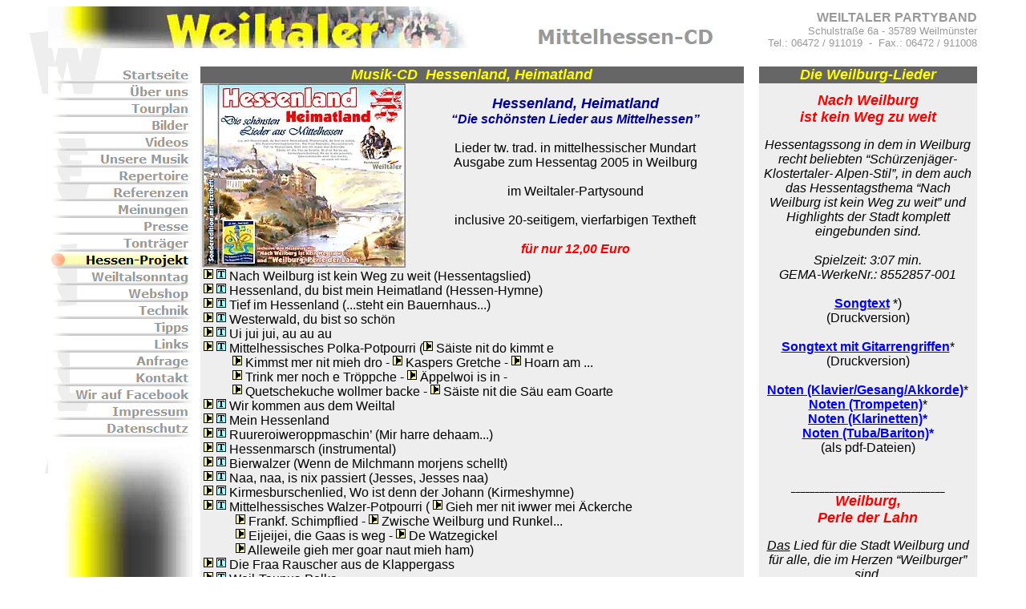

--- FILE ---
content_type: text/html; charset=ISO-8859-1
request_url: https://weiltaler.de/Mittelhessen/mittelhessen.html
body_size: 45224
content:
<style type="text/css">
a:hover { color: #000000; background: #FFCC00; text-decoration: none; font-weight: none;} 
</style>


<!DOCTYPE HTML PUBLIC "-//W3C//DTD HTML 4.01 Transitional//EN"><HTML><HEAD><TITLE>Hessenland - Heimatland - CD - Die schönsten Lieder aus Mittelhessen - mit Textheft</TITLE><META HTTP-EQUIV="Content-Type" CONTENT="text/html; charset=ISO-8859-1"><META NAME="Generator" CONTENT="NetObjects Fusion 5.0.1 für Windows"><META NAME="Author" CONTENT="Juergen Caspari">
<meta http-equiv="cache-control" content="no-cache, must revalidate">
<meta http-equiv="pragma" content="no-cache">
<META NAME="DESCRIPTION" CONTENT="Hessenland, Heimatland - Die 19 schönsten Lieder aus Mittelhessen - Musik-CD mit Textheft - Lieder zum Hessentag 2005">
<META NAME="Keywords" CONTENT="Hessentag, Weilburg, Hessentagslied, Mundart, Phillipi, Martin, Hessenland, Hessentagsmotto, Weg, Heimat, wunnerbar, Mittelhessen">
<META NAME="Author" CONTENT="Weiltaler">
<META NAME="Copyright" CONTENT="Tanzkapelle Weiltaler">
<META NAME="page-topic" content="Musik,Unterhaltung,Entertainment,Multimedia">
<META NAME="page-type" content="Musik,Entertainment,Multimedia">
<META NAME="robots" content="ALL">

 <!-- Start Cookie Plugin -->
<script type="text/javascript">
  window.cookieconsent_options = {
  message: 'Diese Website nutzt Cookies, um bestmögliche Funktionalität bieten zu können.',
  dismiss: 'Ok, verstanden',
  learnMore: 'Mehr Infos',
  link: 'https://www.weiltaler.de/Datenschutzerklaerung/datenschutzerklaerung.html',
  theme: 'dark-top'
 };
</script>
<script type="text/javascript" src="//s3.amazonaws.com/valao-cloud/cookie-hinweis/script-v2.js"></script>
<!-- Ende Cookie Plugin -->

<link rel="apple-touch-icon" sizes="57x57" href="/apple-icon-57x57.png">
<link rel="apple-touch-icon" sizes="60x60" href="/apple-icon-60x60.png">
<link rel="apple-touch-icon" sizes="72x72" href="/apple-icon-72x72.png">
<link rel="apple-touch-icon" sizes="76x76" href="/apple-icon-76x76.png">
<link rel="apple-touch-icon" sizes="114x114" href="/apple-icon-114x114.png">
<link rel="apple-touch-icon" sizes="120x120" href="/apple-icon-120x120.png">
<link rel="apple-touch-icon" sizes="144x144" href="/apple-icon-144x144.png">
<link rel="apple-touch-icon" sizes="152x152" href="/apple-icon-152x152.png">
<link rel="apple-touch-icon" sizes="180x180" href="/apple-icon-180x180.png">
<link rel="icon" type="image/png" sizes="192x192"  href="/android-icon-192x192.png">
<link rel="icon" type="image/png" sizes="32x32" href="/favicon-32x32.png">
<link rel="icon" type="image/png" sizes="96x96" href="/favicon-96x96.png">
<link rel="icon" type="image/png" sizes="16x16" href="/favicon-16x16.png">
<link rel="manifest" href="/manifest.json">
<meta name="msapplication-TileColor" content="#ffffff">
<meta name="msapplication-TileImage" content="/ms-icon-144x144.png">
<meta name="theme-color" content="#ffffff">

 

<SCRIPT TYPE="text/javascript">
<!--
function F_loadRollover(){} function F_roll(){}
//-->
</SCRIPT><SCRIPT TYPE="text/javascript" SRC="../rollover.js">
</SCRIPT></HEAD><BODY BGCOLOR="#FFFFFF" BACKGROUND="../background_hp.jpg" TEXT="#000000" LINK="#CCCCCC" VLINK="#CC0000" ALINK="#CCCCCC" CLASS="nof-centerBody"><DIV ALIGN="CENTER"><TABLE BORDER="0" CELLSPACING="0" CELLPADDING="0"><TR><TD><TABLE CELLPADDING="0" CELLSPACING="0" BORDER="0" WIDTH="1159"><TR VALIGN="TOP" ALIGN="LEFT"><TD><TABLE BORDER="0" CELLSPACING="0" CELLPADDING="0" WIDTH="850"><TR VALIGN="TOP" ALIGN="LEFT"><TD HEIGHT="52" WIDTH="850"><IMG ID="Banner1" HEIGHT="52" WIDTH="850"
 SRC="../Mittelhessen-CD_NBanner.jpg" BORDER="0" ALT="Mittelhessen-CD" TITLE="Mittelhessen-CD"></TD></TR></TABLE></TD><TD><TABLE BORDER="0" CELLSPACING="0" CELLPADDING="0" WIDTH="309"><TR VALIGN="TOP" ALIGN="LEFT"><TD WIDTH="309" HEIGHT="5"></TD></TR><TR VALIGN="TOP" ALIGN="LEFT"><TD WIDTH="309" ID="Text399"><P ALIGN="RIGHT"><FONT COLOR="#666666" FACE="Arial, Helvetica, Geneva, Sans-serif, sans-serif"><B>&nbsp;</B></FONT><FONT COLOR="#999999"
 FACE="Arial, Helvetica, Geneva, Sans-serif, sans-serif"><B>WEILTALER PARTYBAND<br></B></FONT><FONT COLOR="#999999" SIZE="-1" FACE="Arial, Helvetica, Geneva, Sans-serif, sans-serif">Schulstraße 6a - 35789 Weilmünster<br>Tel.: 06472 / 911019&nbsp; -&nbsp; Fax.: 06472 / 911008</FONT></P></TD></TR></TABLE></TD></TR></TABLE><TABLE CELLPADDING="0" CELLSPACING="0" BORDER="0" WIDTH="1159"><TR VALIGN="TOP" ALIGN="LEFT"><TD><TABLE BORDER="0" CELLSPACING="0" CELLPADDING="0" WIDTH="180"><TR VALIGN="TOP"
 ALIGN="LEFT"><TD HEIGHT="17"></TD><TD WIDTH="175"></TD></TR><TR VALIGN="TOP" ALIGN="LEFT"><TD HEIGHT="5" WIDTH="5"><A HREF="../index.html" OnFocus="blur()"><IMG ID="Bild380" HEIGHT="5" WIDTH="5" SRC="../tierpsychologie.gif" BORDER="0"></A></TD><TD></TD></TR><TR VALIGN="TOP" ALIGN="LEFT"><TD HEIGHT="462" COLSPAN="2" WIDTH="180"><TABLE ID="Navigationsleiste2" BORDER="0" CELLSPACING="0" CELLPADDING="0" WIDTH="180"><TR VALIGN="TOP" ALIGN="LEFT"><TD WIDTH="180" HEIGHT="21"><A
 HREF="../Partyband/partyband.php" class="nof-navButtonAnchor" onmouseover="F_loadRollover('Navigationsschaltflaeche1','',0);F_roll('Navigationsschaltflaeche1',1)" onmouseout="F_roll('Navigationsschaltflaeche1',0)"><IMG ID="Navigationsschaltflaeche1" NAME="Navigationsschaltflaeche1" HEIGHT="21" WIDTH="180" SRC="../Startseite_Np1.gif" onmouseover="F_loadRollover(this,'Startseite_NRp1.gif',0)" BORDER="0" ALT="Startseite" TITLE="Startseite"></A></TD></TR><TR VALIGN="TOP" ALIGN="LEFT"><TD
 WIDTH="180" HEIGHT="21"><A HREF="../Band/band.html" class="nof-navButtonAnchor" onmouseover="F_loadRollover('Navigationsschaltflaeche2','',0);F_roll('Navigationsschaltflaeche2',1)" onmouseout="F_roll('Navigationsschaltflaeche2',0)"><IMG ID="Navigationsschaltflaeche2" NAME="Navigationsschaltflaeche2" HEIGHT="21" WIDTH="180" SRC="../-ber-uns_Np1.gif" onmouseover="F_loadRollover(this,'-ber-uns_NRp1.gif',0)" BORDER="0" ALT="Über uns" TITLE="Über uns"></A></TD></TR><TR VALIGN="TOP" ALIGN="LEFT">
<TD WIDTH="180" HEIGHT="21"><A HREF="../Tourdaten/tourdaten.php" class="nof-navButtonAnchor" onmouseover="F_loadRollover('Navigationsschaltflaeche3','',0);F_roll('Navigationsschaltflaeche3',1)" onmouseout="F_roll('Navigationsschaltflaeche3',0)"><IMG ID="Navigationsschaltflaeche3" NAME="Navigationsschaltflaeche3" HEIGHT="21" WIDTH="180" SRC="../Tourplan_Np1.gif" onmouseover="F_loadRollover(this,'Tourplan_NRp1.gif',0)" BORDER="0" ALT="Tourplan" TITLE="Tourplan"></A></TD></TR><TR VALIGN="TOP"
 ALIGN="LEFT"><TD WIDTH="180" HEIGHT="21"><A HREF="../Bilder/bilder.html" class="nof-navButtonAnchor" onmouseover="F_loadRollover('Navigationsschaltflaeche4','',0);F_roll('Navigationsschaltflaeche4',1)" onmouseout="F_roll('Navigationsschaltflaeche4',0)"><IMG ID="Navigationsschaltflaeche4" NAME="Navigationsschaltflaeche4" HEIGHT="21" WIDTH="180" SRC="../Bilder_Np1.gif" onmouseover="F_loadRollover(this,'Bilder_NRp1.gif',0)" BORDER="0" ALT="Bilder" TITLE="Bilder"></A></TD></TR><TR VALIGN="TOP"
 ALIGN="LEFT"><TD WIDTH="180" HEIGHT="21"><A HREF="../Videos/videos.html" class="nof-navButtonAnchor" onmouseover="F_loadRollover('Navigationsschaltflaeche5','',0);F_roll('Navigationsschaltflaeche5',1)" onmouseout="F_roll('Navigationsschaltflaeche5',0)"><IMG ID="Navigationsschaltflaeche5" NAME="Navigationsschaltflaeche5" HEIGHT="21" WIDTH="180" SRC="../Videos_Np1.gif" onmouseover="F_loadRollover(this,'Videos_NRp1.gif',0)" BORDER="0" ALT="Videos" TITLE="Videos"></A></TD></TR><TR VALIGN="TOP"
 ALIGN="LEFT"><TD WIDTH="180" HEIGHT="21"><A HREF="../Musik/musik.html" class="nof-navButtonAnchor" onmouseover="F_loadRollover('Navigationsschaltflaeche6','',0);F_roll('Navigationsschaltflaeche6',1)" onmouseout="F_roll('Navigationsschaltflaeche6',0)"><IMG ID="Navigationsschaltflaeche6" NAME="Navigationsschaltflaeche6" HEIGHT="21" WIDTH="180" SRC="../Unsere-Musik_Np1.gif" onmouseover="F_loadRollover(this,'Unsere-Musik_NRp1.gif',0)" BORDER="0" ALT="Unsere Musik" TITLE="Unsere Musik"></A></TD>
</TR><TR VALIGN="TOP" ALIGN="LEFT"><TD WIDTH="180" HEIGHT="21"><A HREF="../Repertoire/repertoire.html" class="nof-navButtonAnchor" onmouseover="F_loadRollover('Navigationsschaltflaeche7','',0);F_roll('Navigationsschaltflaeche7',1)" onmouseout="F_roll('Navigationsschaltflaeche7',0)"><IMG ID="Navigationsschaltflaeche7" NAME="Navigationsschaltflaeche7" HEIGHT="21" WIDTH="180" SRC="../Repertoire_Np1.gif" onmouseover="F_loadRollover(this,'Repertoire_NRp1.gif',0)" BORDER="0" ALT="Repertoire"
 TITLE="Repertoire"></A></TD></TR><TR VALIGN="TOP" ALIGN="LEFT"><TD WIDTH="180" HEIGHT="21"><A HREF="../Referenzen/referenzen.html" class="nof-navButtonAnchor" onmouseover="F_loadRollover('Navigationsschaltflaeche8','',0);F_roll('Navigationsschaltflaeche8',1)" onmouseout="F_roll('Navigationsschaltflaeche8',0)"><IMG ID="Navigationsschaltflaeche8" NAME="Navigationsschaltflaeche8" HEIGHT="21" WIDTH="180" SRC="../Referenzen_Np1.gif" onmouseover="F_loadRollover(this,'Referenzen_NRp1.gif',0)"
 BORDER="0" ALT="Referenzen" TITLE="Referenzen"></A></TD></TR><TR VALIGN="TOP" ALIGN="LEFT"><TD WIDTH="180" HEIGHT="21"><A HREF="../Meinungen/meinungen.html" class="nof-navButtonAnchor" onmouseover="F_loadRollover('Navigationsschaltflaeche9','',0);F_roll('Navigationsschaltflaeche9',1)" onmouseout="F_roll('Navigationsschaltflaeche9',0)"><IMG ID="Navigationsschaltflaeche9" NAME="Navigationsschaltflaeche9" HEIGHT="21" WIDTH="180" SRC="../Meinungen_Np1.gif"
 onmouseover="F_loadRollover(this,'Meinungen_NRp1.gif',0)" BORDER="0" ALT="Meinungen" TITLE="Meinungen"></A></TD></TR><TR VALIGN="TOP" ALIGN="LEFT"><TD WIDTH="180" HEIGHT="21"><A HREF="../Presse/presse.html" class="nof-navButtonAnchor" onmouseover="F_loadRollover('Navigationsschaltflaeche10','',0);F_roll('Navigationsschaltflaeche10',1)" onmouseout="F_roll('Navigationsschaltflaeche10',0)"><IMG ID="Navigationsschaltflaeche10" NAME="Navigationsschaltflaeche10" HEIGHT="21" WIDTH="180"
 SRC="../Presse_Np1.gif" onmouseover="F_loadRollover(this,'Presse_NRp1.gif',0)" BORDER="0" ALT="Presse" TITLE="Presse"></A></TD></TR><TR VALIGN="TOP" ALIGN="LEFT"><TD WIDTH="180" HEIGHT="21"><A HREF="../Aufnahmen/aufnahmen.html" class="nof-navButtonAnchor" onmouseover="F_loadRollover('Navigationsschaltflaeche11','',0);F_roll('Navigationsschaltflaeche11',1)" onmouseout="F_roll('Navigationsschaltflaeche11',0)"><IMG ID="Navigationsschaltflaeche11" NAME="Navigationsschaltflaeche11" HEIGHT="21"
 WIDTH="180" SRC="../Tontr-ger_Np1.gif" onmouseover="F_loadRollover(this,'Tontr-ger_NRp1.gif',0)" BORDER="0" ALT="Tonträger" TITLE="Tonträger"></A></TD></TR><TR VALIGN="TOP" ALIGN="LEFT"><TD WIDTH="180" HEIGHT="21"><A HREF="../Mittelhessen/mittelhessen.html" class="nof-navButtonAnchor" onmouseover="F_loadRollover('Navigationsschaltflaeche12','',0);F_roll('Navigationsschaltflaeche12',1)" onmouseout="F_roll('Navigationsschaltflaeche12',0)"><IMG ID="Navigationsschaltflaeche12"
 NAME="Navigationsschaltflaeche12" HEIGHT="21" WIDTH="180" SRC="../Hessen-Projekt_Hp2.gif" onmouseover="F_loadRollover(this,'Hessen-Projekt_HRp1.gif',0)" BORDER="0" ALT="Hessen-Projekt" TITLE="Hessen-Projekt"></A></TD></TR><TR VALIGN="TOP" ALIGN="LEFT"><TD WIDTH="180" HEIGHT="21"><A HREF="../Weiltalsonntag/weiltalsonntag.html" class="nof-navButtonAnchor" onmouseover="F_loadRollover('Navigationsschaltflaeche13','',0);F_roll('Navigationsschaltflaeche13',1)" onmouseout="F_roll(
'Navigationsschaltflaeche13',0)"><IMG ID="Navigationsschaltflaeche13" NAME="Navigationsschaltflaeche13" HEIGHT="21" WIDTH="180" SRC="../Weiltalsonntag_Np1.gif" onmouseover="F_loadRollover(this,'Weiltalsonntag_NRp1.gif',0)" BORDER="0" ALT="Weiltalsonntag" TITLE="Weiltalsonntag"></A></TD></TR><TR VALIGN="TOP" ALIGN="LEFT"><TD WIDTH="180" HEIGHT="21"><A HREF="../Shop/shop.html" class="nof-navButtonAnchor" onmouseover="F_loadRollover('Navigationsschaltflaeche14','',0);F_roll(
'Navigationsschaltflaeche14',1)" onmouseout="F_roll('Navigationsschaltflaeche14',0)"><IMG ID="Navigationsschaltflaeche14" NAME="Navigationsschaltflaeche14" HEIGHT="21" WIDTH="180" SRC="../Webshop_Np1.gif" onmouseover="F_loadRollover(this,'Webshop_NRp1.gif',0)" BORDER="0" ALT="Webshop" TITLE="Webshop"></A></TD></TR><TR VALIGN="TOP" ALIGN="LEFT"><TD WIDTH="180" HEIGHT="21"><A HREF="../Technik/technik.html" class="nof-navButtonAnchor" onmouseover="F_loadRollover(
'Navigationsschaltflaeche15','',0);F_roll('Navigationsschaltflaeche15',1)" onmouseout="F_roll('Navigationsschaltflaeche15',0)"><IMG ID="Navigationsschaltflaeche15" NAME="Navigationsschaltflaeche15" HEIGHT="21" WIDTH="180" SRC="../Technik_Np1.gif" onmouseover="F_loadRollover(this,'Technik_NRp1.gif',0)" BORDER="0" ALT="Technik" TITLE="Technik"></A></TD></TR><TR VALIGN="TOP" ALIGN="LEFT"><TD WIDTH="180" HEIGHT="21"><A HREF="../Tipps/tipps.html" class="nof-navButtonAnchor" onmouseover=
"F_loadRollover('Navigationsschaltflaeche16','',0);F_roll('Navigationsschaltflaeche16',1)" onmouseout="F_roll('Navigationsschaltflaeche16',0)"><IMG ID="Navigationsschaltflaeche16" NAME="Navigationsschaltflaeche16" HEIGHT="21" WIDTH="180" SRC="../Tipps_Np1.gif" onmouseover="F_loadRollover(this,'Tipps_NRp1.gif',0)" BORDER="0" ALT="Tipps" TITLE="Tipps"></A></TD></TR><TR VALIGN="TOP" ALIGN="LEFT"><TD WIDTH="180" HEIGHT="21"><A HREF="../Links/links.html" class="nof-navButtonAnchor" onmouseover=
"F_loadRollover('Navigationsschaltflaeche17','',0);F_roll('Navigationsschaltflaeche17',1)" onmouseout="F_roll('Navigationsschaltflaeche17',0)"><IMG ID="Navigationsschaltflaeche17" NAME="Navigationsschaltflaeche17" HEIGHT="21" WIDTH="180" SRC="../Links_Np1.gif" onmouseover="F_loadRollover(this,'Links_NRp1.gif',0)" BORDER="0" ALT="Links" TITLE="Links"></A></TD></TR><TR VALIGN="TOP" ALIGN="LEFT"><TD WIDTH="180" HEIGHT="21"><A HREF="../Buchung/buchung.html" class="nof-navButtonAnchor" onmouseover=
"F_loadRollover('Navigationsschaltflaeche18','',0);F_roll('Navigationsschaltflaeche18',1)" onmouseout="F_roll('Navigationsschaltflaeche18',0)"><IMG ID="Navigationsschaltflaeche18" NAME="Navigationsschaltflaeche18" HEIGHT="21" WIDTH="180" SRC="../Anfrage_Np1.gif" onmouseover="F_loadRollover(this,'Anfrage_NRp1.gif',0)" BORDER="0" ALT="Anfrage" TITLE="Anfrage"></A></TD></TR><TR VALIGN="TOP" ALIGN="LEFT"><TD WIDTH="180" HEIGHT="21"><A HREF="../Kontakt/kontakt.html" class="nof-navButtonAnchor"
 onmouseover="F_loadRollover('Navigationsschaltflaeche19','',0);F_roll('Navigationsschaltflaeche19',1)" onmouseout="F_roll('Navigationsschaltflaeche19',0)"><IMG ID="Navigationsschaltflaeche19" NAME="Navigationsschaltflaeche19" HEIGHT="21" WIDTH="180" SRC="../Kontakt_Np1.gif" onmouseover="F_loadRollover(this,'Kontakt_NRp1.gif',0)" BORDER="0" ALT="Kontakt" TITLE="Kontakt"></A></TD></TR><TR VALIGN="TOP" ALIGN="LEFT"><TD WIDTH="180" HEIGHT="21"><A ID="Navigationsschaltflaeche20A"
 HREF="https://www.facebook.com/DieWeiltaler/" onmouseover="F_loadRollover('Navigationsschaltflaeche20','',0);F_roll('Navigationsschaltflaeche20',1)" onmouseout="F_roll('Navigationsschaltflaeche20',0)"><IMG ID="Navigationsschaltflaeche20" NAME="Navigationsschaltflaeche20" HEIGHT="21" WIDTH="180" SRC="../Wir-auf-Facebook_Np1.gif" onmouseover="F_loadRollover(this,'Wir-auf-Facebook_NRp1.gif',0)" BORDER="0" ALT="Wir auf Facebook" TITLE="Wir auf Facebook"></A></TD></TR><TR VALIGN="TOP" ALIGN="LEFT">
<TD WIDTH="180" HEIGHT="21"><A HREF="../Impressum/impressum.html" class="nof-navButtonAnchor" onmouseover="F_loadRollover('Navigationsschaltflaeche21','',0);F_roll('Navigationsschaltflaeche21',1)" onmouseout="F_roll('Navigationsschaltflaeche21',0)"><IMG ID="Navigationsschaltflaeche21" NAME="Navigationsschaltflaeche21" HEIGHT="21" WIDTH="180" SRC="../Impressum_Np1.gif" onmouseover="F_loadRollover(this,'Impressum_NRp1.gif',0)" BORDER="0" ALT="Impressum" TITLE="Impressum"></A></TD></TR><TR
 VALIGN="TOP" ALIGN="LEFT"><TD WIDTH="180" HEIGHT="21"><A HREF="../Datenschutzerklaerung/datenschutzerklaerung.html" class="nof-navButtonAnchor" onmouseover="F_loadRollover('Navigationsschaltflaeche22','',0);F_roll('Navigationsschaltflaeche22',1)" onmouseout="F_roll('Navigationsschaltflaeche22',0)"><IMG ID="Navigationsschaltflaeche22" NAME="Navigationsschaltflaeche22" HEIGHT="21" WIDTH="180" SRC="../Datenschutz_Np1.gif" onmouseover="F_loadRollover(this,'Datenschutz_NRp1.gif',0)" BORDER="0"
 ALT="Datenschutz" TITLE="Datenschutz"></A></TD></TR></TABLE></TD></TR><TR VALIGN="TOP" ALIGN="LEFT"><TD COLSPAN="2" HEIGHT="12"></TD></TR><TR VALIGN="TOP" ALIGN="LEFT"><TD HEIGHT="922" COLSPAN="2" WIDTH="180"><IMG ID="Bild83" HEIGHT="922" WIDTH="180" SRC="../leiste05.jpg" BORDER="0"></TD></TR></TABLE></TD><TD><TABLE BORDER="0" CELLSPACING="0" CELLPADDING="0" WIDTH="688"><TR VALIGN="TOP" ALIGN="LEFT"><TD WIDTH="9" HEIGHT="22"></TD><TD WIDTH="1"></TD><TD WIDTH="677"></TD><TD WIDTH="1"></TD>
</TR><TR VALIGN="TOP" ALIGN="LEFT"><TD COLSPAN="2"></TD><TD COLSPAN="2" WIDTH="678" ID="Text2"  BGCOLOR="#666666"><P ALIGN="CENTER"><FONT COLOR="#FFFF00" SIZE="+1" FACE="Verdana,Tahoma,Arial,Helvetica,Sans-serif"><B><I>Musik-CD&nbsp; Hessenland, Heimatland</I></B></FONT></P></TD></TR><TR VALIGN="TOP" ALIGN="LEFT"><TD COLSPAN="2"></TD><TD COLSPAN="2" WIDTH="678" ID="Text1"  BGCOLOR="#EEEEEE"><P ALIGN="CENTER"><FONT COLOR="#FF0000" SIZE="-1" FACE="Verdana,Tahoma,Arial,Helvetica,Sans-serif"><B><I>&nbsp;<IMG
 ID="Bild2" HEIGHT="230" WIDTH="254" SRC="../cd_hessenland_g.jpg" VSPACE="0" HSPACE="2" ALIGN="left" BORDER="0" ALT="CD - Hessenland, Heimatland" TITLE="CD - Hessenland, Heimatland"><br></I></B></FONT><FONT COLOR="#000099" SIZE="+1" FACE="Verdana,Tahoma,Arial,Helvetica,Sans-serif"><B><I>Hessenland, Heimatland<br></I></B></FONT><FONT COLOR="#000099" FACE="Verdana,Tahoma,Arial,Helvetica,Sans-serif"><B><I>&#8220;Die schönsten Lieder aus Mittelhessen&#8221;<br><br></I></B></FONT><FONT
 FACE="Verdana,Tahoma,Arial,Helvetica,Sans-serif">Lieder tw. trad. in mittelhessischer Mundart<br>Ausgabe zum Hessentag 2005 in Weilburg<br><br>im Weiltaler-Partysound<br><br>inclusive 20-seitigem, vierfarbigen Textheft<br><br></FONT><FONT COLOR="#FF0000" FACE="Verdana,Tahoma,Arial,Helvetica,Sans-serif"><B><I>für nur 12,00 Euro<br></I></B></FONT></P><P ALIGN="JUSTIFY"><FONT FACE="Verdana,Tahoma,Arial,Helvetica,Sans-serif">&nbsp;<A HREF="https://www.weiltaler.de/Musik/Hessenland_01.mp3" 
target="_blanc"><IMG ID="Bild382" HEIGHT="12" WIDTH="12" SRC="../Mittelhessen/buttonear.gif" VSPACE="0" HSPACE="0" ALIGN="top" BORDER="0" ALT="Demo anhören" TITLE="Demo anhören"></A> <A HREF="https://www.weiltaler.de/Mittelhessen/Text01/text01.html" target="_blanc"><IMG ID="Bild143" HEIGHT="12" WIDTH="12" SRC="../buttontext.gif" VSPACE="0" HSPACE="0" ALIGN="top" BORDER="0" ALT="Text anschauen" TITLE="Text anschauen"></A> Nach Weilburg ist kein Weg zu weit (Hessentagslied)<br>&nbsp;<A
 HREF="https://www.weiltaler.de/Musik/Hessenland_02.mp3" target="_blanc"><IMG ID="Bild383" HEIGHT="12" WIDTH="12" SRC="../Mittelhessen/buttonear.gif" VSPACE="0" HSPACE="0" ALIGN="top" BORDER="0" ALT="Demo anhören" TITLE="Demo anhören"></A> <A HREF="https://www.weiltaler.de/Mittelhessen/Text02/text02.html" target="_blanc"><IMG ID="Bild144" HEIGHT="12" WIDTH="12" SRC="../buttontext.gif" VSPACE="0" HSPACE="0" ALIGN="top" BORDER="0" ALT="Text anschauen" TITLE="Text anschauen"></A> Hessenland, du bist mein Heimatland (Hessen-Hymne)
<br>&nbsp;<A HREF="https://www.weiltaler.de/Musik/Hessenland_03.mp3" TARGET="_blank" target="_blanc"><IMG ID="Bild384" HEIGHT="12" WIDTH="12" SRC="../Mittelhessen/buttonear.gif" VSPACE="0" HSPACE="0" ALIGN="top" BORDER="0" ALT="Demo anhören" TITLE="Demo anhören"></A> <A HREF="https://www.weiltaler.de/Mittelhessen/Text03/text03.html" target="_blanc"><IMG ID="Bild145" HEIGHT="12" WIDTH="12" SRC="../buttontext.gif" VSPACE="0" HSPACE="0" ALIGN="top" BORDER="0" ALT="Text anschauen"
 TITLE="Text anschauen"></A> Tief im Hessenland (...steht ein Bauernhaus...)<br>&nbsp;<A HREF="https://www.weiltaler.de/Musik/Hessenland_04.mp3" TARGET="_blank" target="_blanc"><IMG ID="Bild385" HEIGHT="12" WIDTH="12" SRC="../Mittelhessen/buttonear.gif" VSPACE="0" HSPACE="0" ALIGN="top" BORDER="0" ALT="Demo anhören" TITLE="Demo anhören"></A> <A HREF="https://www.weiltaler.de/Mittelhessen/Text04/text04.html" target="_blanc"><IMG ID="Bild146" HEIGHT="12" WIDTH="12" SRC="../buttontext.gif"
 VSPACE="0" HSPACE="0" ALIGN="top" BORDER="0" ALT="Text anschauen" TITLE="Text anschauen"></A> Westerwald, du bist so schön<br>&nbsp;<A HREF="https://www.weiltaler.de/Musik/Hessenland_05.mp3" TARGET="_blank" target="_blanc"><IMG ID="Bild386" HEIGHT="12" WIDTH="12" SRC="../Mittelhessen/buttonear.gif" VSPACE="0" HSPACE="0" ALIGN="top" BORDER="0" ALT="Demo anhören" TITLE="Demo anhören"></A> <A HREF="https://www.weiltaler.de/Mittelhessen/Text05/text05.html" target="_blanc"><IMG ID="Bild147"
 HEIGHT="12" WIDTH="12" SRC="../buttontext.gif" VSPACE="0" HSPACE="0" ALIGN="top" BORDER="0" ALT="Text anschauen" TITLE="Text anschauen"></A> Ui jui jui, au au au<br>&nbsp;<A HREF="https://www.weiltaler.de/Musik/Hessenland_06.mp3" TARGET="_blank" target="_blanc"><IMG ID="Bild387" HEIGHT="12" WIDTH="12" SRC="../Mittelhessen/buttonear.gif" VSPACE="0" HSPACE="0" ALIGN="top" BORDER="0" ALT="Demo anhören" TITLE="Demo anhören"></A> <A HREF="https://www.weiltaler.de/Mittelhessen/Text06/text06.html" 
target="_blanc"><IMG ID="Bild148" HEIGHT="12" WIDTH="12" SRC="../buttontext.gif" VSPACE="0" HSPACE="0" ALIGN="top" BORDER="0" ALT="Text anschauen" TITLE="Text anschauen"></A> Mittelhessisches Polka-Potpourri (<A HREF="https://www.weiltaler.de/Musik/Hessenland_06a.mp3" TARGET="_blank" target="_blanc"><IMG ID="Bild407" HEIGHT="12" WIDTH="12" SRC="../Mittelhessen/buttonear.gif" VSPACE="0" HSPACE="0" ALIGN="top" BORDER="0" ALT="Demo anhören" TITLE="Demo anhören"></A> Säiste nit do kimmt e<br>
&nbsp;&nbsp;&nbsp;&nbsp;&nbsp;&nbsp;&nbsp;&nbsp;&nbsp; <A HREF="https://www.weiltaler.de/Musik/Hessenland_06b.mp3" TARGET="_blank" target="_blanc"><IMG ID="Bild408" HEIGHT="12" WIDTH="12" SRC="../Mittelhessen/buttonear.gif" VSPACE="0" HSPACE="0" ALIGN="top" BORDER="0" ALT="Demo anhören" TITLE="Demo anhören"></A> Kimmst mer nit mieh dro - <A HREF="https://www.weiltaler.de/Musik/Hessenland_06c.mp3" TARGET="_blank" target="_blanc"><IMG ID="Bild411" HEIGHT="12" WIDTH="12"
 SRC="../Mittelhessen/buttonear.gif" VSPACE="0" HSPACE="0" ALIGN="top" BORDER="0" ALT="Demo anhören" TITLE="Demo anhören"></A> Kaspers Gretche - <A HREF="https://www.weiltaler.de/Musik/Hessenland_06d.mp3" TARGET="_blank" target="_blanc"><IMG ID="Bild414" HEIGHT="12" WIDTH="12" SRC="../Mittelhessen/buttonear.gif" VSPACE="0" HSPACE="0" ALIGN="top" BORDER="0" ALT="Demo anhören" TITLE="Demo anhören"></A> Hoarn am ... <br>&nbsp;&nbsp;&nbsp;&nbsp;&nbsp;&nbsp;&nbsp;&nbsp;&nbsp; <A
 HREF="https://www.weiltaler.de/Musik/Hessenland_06e.mp3" TARGET="_blank" target="_blanc"><IMG ID="Bild409" HEIGHT="12" WIDTH="12" SRC="../Mittelhessen/buttonear.gif" VSPACE="0" HSPACE="0" ALIGN="top" BORDER="0" ALT="Demo anhören" TITLE="Demo anhören"></A> Trink mer noch e Tröppche - <A HREF="https://www.weiltaler.de/Musik/Hessenland_06f.mp3" TARGET="_blank" target="_blanc"><IMG ID="Bild412" HEIGHT="12" WIDTH="12" SRC="../Mittelhessen/buttonear.gif" VSPACE="0" HSPACE="0" ALIGN="top" BORDER="0"
 ALT="Demo anhören" TITLE="Demo anhören"></A> Äppelwoi is in - <br>&nbsp;&nbsp;&nbsp;&nbsp;&nbsp;&nbsp;&nbsp;&nbsp;&nbsp; <A HREF="https://www.weiltaler.de/Musik/Hessenland_06g.mp3" TARGET="_blank" target="_blanc"><IMG ID="Bild410" HEIGHT="12" WIDTH="12" SRC="../Mittelhessen/buttonear.gif" VSPACE="0" HSPACE="0" ALIGN="top" BORDER="0" ALT="Demo anhören" TITLE="Demo anhören"></A> Quetschekuche wollmer backe - <A HREF="https://www.weiltaler.de/Musik/Hessenland_06h.mp3" TARGET="_blank" 
target="_blanc"><IMG ID="Bild413" HEIGHT="12" WIDTH="12" SRC="../Mittelhessen/buttonear.gif" VSPACE="0" HSPACE="0" ALIGN="top" BORDER="0" ALT="Demo anhören" TITLE="Demo anhören"></A> Säiste nit die Säu eam Goarte<br>&nbsp;<A HREF="https://www.weiltaler.de/Musik/Hessenland_07.mp3" TARGET="_blank" target="_blanc"><IMG ID="Bild388" HEIGHT="12" WIDTH="12" SRC="../Mittelhessen/buttonear.gif" VSPACE="0" HSPACE="0" ALIGN="top" BORDER="0" ALT="Demo anhören" TITLE="Demo anhören"></A> <A
 HREF="https://www.weiltaler.de/Mittelhessen/Text07/text07.html" target="_blanc"><IMG ID="Bild149" HEIGHT="12" WIDTH="12" SRC="../buttontext.gif" VSPACE="0" HSPACE="0" ALIGN="top" BORDER="0" ALT="Text anschauen" TITLE="Text anschauen"></A> Wir kommen aus dem Weiltal<br>&nbsp;<A HREF="https://www.weiltaler.de/Musik/Hessenland_08.mp3" TARGET="_blank" target="_blanc"><IMG ID="Bild389" HEIGHT="12" WIDTH="12" SRC="../Mittelhessen/buttonear.gif" VSPACE="0" HSPACE="0" ALIGN="top" BORDER="0"
 ALT="Demo anhören" TITLE="Demo anhören"></A> <A HREF="https://www.weiltaler.de/Mittelhessen/Text08/text08.html" target="_blanc"><IMG ID="Bild150" HEIGHT="12" WIDTH="12" SRC="../buttontext.gif" VSPACE="0" HSPACE="0" ALIGN="top" BORDER="0" ALT="Text anschauen" TITLE="Text anschauen"></A> Mein Hessenland<br>&nbsp;<A HREF="https://www.weiltaler.de/Musik/Hessenland_09.mp3" TARGET="_blank" target="_blanc"><IMG ID="Bild390" HEIGHT="12" WIDTH="12" SRC="../Mittelhessen/buttonear.gif" VSPACE="0"
 HSPACE="0" ALIGN="top" BORDER="0" ALT="Demo anhören" TITLE="Demo anhören"></A> <A HREF="https://www.weiltaler.de/Mittelhessen/Text09/text09.html" target="_blanc"><IMG ID="Bild151" HEIGHT="12" WIDTH="12" SRC="../buttontext.gif" VSPACE="0" HSPACE="0" ALIGN="top" BORDER="0" ALT="Text anschauen" TITLE="Text anschauen"></A> Ruureroiweroppmaschin&#8217; (Mir harre dehaam...)<br>&nbsp;<A HREF="https://www.weiltaler.de/Musik/Hessenland_10.mp3" TARGET="_blank" target="_blanc"><IMG ID="Bild391"
 HEIGHT="12" WIDTH="12" SRC="../Mittelhessen/buttonear.gif" VSPACE="0" HSPACE="0" ALIGN="top" BORDER="0" ALT="Demo anhören" TITLE="Demo anhören"></A> <A HREF="https://www.weiltaler.de/Mittelhessen/Text10/text10.html" target="_blanc"><IMG ID="Bild161" HEIGHT="12" WIDTH="12" SRC="../buttontext.gif" VSPACE="0" HSPACE="0" ALIGN="top" BORDER="0" ALT="Text anschauen" TITLE="Text anschauen"></A> Hessenmarsch (instrumental)<br>&nbsp;<A HREF="https://www.weiltaler.de/Musik/Hessenland_11.mp3"
 TARGET="_blank" target="_blanc"><IMG ID="Bild392" HEIGHT="12" WIDTH="12" SRC="../Mittelhessen/buttonear.gif" VSPACE="0" HSPACE="0" ALIGN="top" BORDER="0" ALT="Demo anhören" TITLE="Demo anhören"></A> <A HREF="https://www.weiltaler.de/Mittelhessen/Text11/text11.html" target="_blanc"><IMG ID="Bild153" HEIGHT="12" WIDTH="12" SRC="../buttontext.gif" VSPACE="0" HSPACE="0" ALIGN="top" BORDER="0" ALT="Text anschauen" TITLE="Text anschauen"></A> Bierwalzer (Wenn de Milchmann morjens schellt)<br>&nbsp;<A
 HREF="https://www.weiltaler.de/Musik/Hessenland_12.mp3" TARGET="_blank" target="_blanc"><IMG ID="Bild393" HEIGHT="12" WIDTH="12" SRC="../Mittelhessen/buttonear.gif" VSPACE="0" HSPACE="0" ALIGN="top" BORDER="0" ALT="Demo anhören" TITLE="Demo anhören"></A> <A HREF="https://www.weiltaler.de/Mittelhessen/Text12/text12.html" target="_blanc"><IMG ID="Bild154" HEIGHT="12" WIDTH="12" SRC="../buttontext.gif" VSPACE="0" HSPACE="0" ALIGN="top" BORDER="0" ALT="Text anschauen" TITLE="Text anschauen"></A> Naa, naa, is nix passiert (Jesses, Jesses naa)
<br>&nbsp;<A HREF="https://www.weiltaler.de/Musik/Hessenland_13.mp3" TARGET="_blank" target="_blanc"><IMG ID="Bild394" HEIGHT="12" WIDTH="12" SRC="../Mittelhessen/buttonear.gif" VSPACE="0" HSPACE="0" ALIGN="top" BORDER="0" ALT="Demo anhören" TITLE="Demo anhören"></A> <A HREF="https://www.weiltaler.de/Mittelhessen/Text13/text13.html" target="_blanc"><IMG ID="Bild155" HEIGHT="12" WIDTH="12" SRC="../buttontext.gif" VSPACE="0" HSPACE="0" ALIGN="top" BORDER="0" ALT="Text anschauen"
 TITLE="Text anschauen"></A> Kirmesburschenlied, Wo ist denn der Johann (Kirmeshymne)<br>&nbsp;<A HREF="https://www.weiltaler.de/Musik/Hessenland_14.mp3" TARGET="_blank" target="_blanc"><IMG ID="Bild395" HEIGHT="12" WIDTH="12" SRC="../Mittelhessen/buttonear.gif" VSPACE="0" HSPACE="0" ALIGN="top" BORDER="0" ALT="Demo anhören" TITLE="Demo anhören"></A> <A HREF="https://www.weiltaler.de/Mittelhessen/Text14/text14.html" target="_blanc"><IMG ID="Bild156" HEIGHT="12" WIDTH="12"
 SRC="../buttontext.gif" VSPACE="0" HSPACE="0" ALIGN="top" BORDER="0" ALT="Text anschauen" TITLE="Text anschauen"></A> Mittelhessisches Walzer-Potpourri ( <A HREF="https://www.weiltaler.de/Musik/Hessenland_14a.mp3" TARGET="_blank" target="_blanc"><IMG ID="Bild401" HEIGHT="12" WIDTH="12" SRC="../Mittelhessen/buttonear.gif" VSPACE="0" HSPACE="0" ALIGN="top" BORDER="0" ALT="Demo anhören" TITLE="Demo anhören"></A> Gieh mer nit iwwer mei Äckerche <br>
&nbsp;&nbsp;&nbsp;&nbsp;&nbsp;&nbsp;&nbsp;&nbsp;&nbsp;&nbsp; <A HREF="https://www.weiltaler.de/Musik/Hessenland_14b.mp3" TARGET="_blank" target="_blanc"><IMG ID="Bild402" HEIGHT="12" WIDTH="12" SRC="../Mittelhessen/buttonear.gif" VSPACE="0" HSPACE="0" ALIGN="top" BORDER="0" ALT="Demo anhören" TITLE="Demo anhören"></A> Frankf. Schimpflied - <A HREF="https://www.weiltaler.de/Musik/Hessenland_14c.mp3" TARGET="_blank" target="_blanc"><IMG ID="Bild405" HEIGHT="12" WIDTH="12"
 SRC="../Mittelhessen/buttonear.gif" VSPACE="0" HSPACE="0" ALIGN="top" BORDER="0" ALT="Demo anhören" TITLE="Demo anhören"></A> Zwische Weilburg und Runkel...<br>&nbsp;&nbsp;&nbsp;&nbsp;&nbsp;&nbsp;&nbsp;&nbsp;&nbsp;&nbsp; <A HREF="https://www.weiltaler.de/Musik/Hessenland_14d.mp3" TARGET="_blank" target="_blanc"><IMG ID="Bild403" HEIGHT="12" WIDTH="12" SRC="../Mittelhessen/buttonear.gif" VSPACE="0" HSPACE="0" ALIGN="top" BORDER="0" ALT="Demo anhören" TITLE="Demo anhören"></A> Eijeijei, die Gaas is weg - <A
 HREF="https://www.weiltaler.de/Musik/Hessenland_14e.mp3" TARGET="_blank" target="_blanc"><IMG ID="Bild406" HEIGHT="12" WIDTH="12" SRC="../Mittelhessen/buttonear.gif" VSPACE="0" HSPACE="0" ALIGN="top" BORDER="0" ALT="Demo anhören" TITLE="Demo anhören"></A> De Watzegickel<br>&nbsp;&nbsp;&nbsp;&nbsp;&nbsp;&nbsp;&nbsp;&nbsp;&nbsp;&nbsp; <A HREF="https://www.weiltaler.de/Musik/Hessenland_14f.mp3" TARGET="_blank" target="_blanc"><IMG ID="Bild404" HEIGHT="12" WIDTH="12"
 SRC="../Mittelhessen/buttonear.gif" VSPACE="0" HSPACE="0" ALIGN="top" BORDER="0" ALT="Demo anhören" TITLE="Demo anhören"></A> Alleweile gieh mer goar naut mieh ham)<br>&nbsp;<A HREF="https://www.weiltaler.de/Musik/Hessenland_15.mp3" TARGET="_blank" target="_blanc"><IMG ID="Bild396" HEIGHT="12" WIDTH="12" SRC="../Mittelhessen/buttonear.gif" VSPACE="0" HSPACE="0" ALIGN="top" BORDER="0" ALT="Demo anhören" TITLE="Demo anhören"></A> <A
 HREF="https://www.weiltaler.de/Mittelhessen/Text15/text15.html" target="_blanc"><IMG ID="Bild157" HEIGHT="12" WIDTH="12" SRC="../buttontext.gif" VSPACE="0" HSPACE="0" ALIGN="top" BORDER="0" ALT="Text anschauen" TITLE="Text anschauen"></A> Die Fraa Rauscher aus de Klappergass<br>&nbsp;<A HREF="https://www.weiltaler.de/Musik/Hessenland_16.mp3" TARGET="_blank" target="_blanc"><IMG ID="Bild397" HEIGHT="12" WIDTH="12" SRC="../Mittelhessen/buttonear.gif" VSPACE="0" HSPACE="0" ALIGN="top" BORDER="0"
 ALT="Demo anhören" TITLE="Demo anhören"></A> <A HREF="https://www.weiltaler.de/Mittelhessen/Text16/text16.html" target="_blanc"><IMG ID="Bild158" HEIGHT="12" WIDTH="12" SRC="../buttontext.gif" VSPACE="0" HSPACE="0" ALIGN="top" BORDER="0" ALT="Text anschauen" TITLE="Text anschauen"></A> Weil-Taunus-Polka<br>&nbsp;<A HREF="https://www.weiltaler.de/Musik/Hessenland_17.mp3" TARGET="_blank" target="_blanc"><IMG ID="Bild398" HEIGHT="12" WIDTH="12" SRC="../Mittelhessen/buttonear.gif" VSPACE="0"
 HSPACE="0" ALIGN="top" BORDER="0" ALT="Demo anhören" TITLE="Demo anhören"></A> <A HREF="https://www.weiltaler.de/Mittelhessen/Text17/text17.html" target="_blanc"><IMG ID="Bild159" HEIGHT="12" WIDTH="12" SRC="../buttontext.gif" VSPACE="0" HSPACE="0" ALIGN="top" BORDER="0" ALT="Text anschauen" TITLE="Text anschauen"></A> Weilburg, Perle der Lahn (Weilburg-Hymne)<br>&nbsp;<A HREF="https://www.weiltaler.de/Musik/Hessenland_18.mp3" TARGET="_blank" target="_blanc"><IMG ID="Bild399" HEIGHT="12"
 WIDTH="12" SRC="../Mittelhessen/buttonear.gif" VSPACE="0" HSPACE="0" ALIGN="top" BORDER="0" ALT="Demo anhören" TITLE="Demo anhören"></A> <A HREF="https://www.weiltaler.de/Mittelhessen/Text18/text18.html" target="_blanc"><IMG ID="Bild160" HEIGHT="12" WIDTH="12" SRC="../buttontext.gif" VSPACE="0" HSPACE="0" ALIGN="top" BORDER="0" ALT="Text anschauen" TITLE="Text anschauen"></A> Die Runkel-Roiwe-Roppmaschin&#8217; (...die roppt die Roiwe raus)<br>&nbsp;<A
 HREF="https://www.weiltaler.de/Musik/Hessenland_19.mp3" TARGET="_blank" target="_blanc"><IMG ID="Bild400" HEIGHT="12" WIDTH="12" SRC="../Mittelhessen/buttonear.gif" VSPACE="0" HSPACE="0" ALIGN="top" BORDER="0" ALT="Demo anhören" TITLE="Demo anhören"></A> <A HREF="https://www.weiltaler.de/Mittelhessen/Text19/text19.html" target="_blanc"><IMG ID="Bild162" HEIGHT="12" WIDTH="12" SRC="../buttontext.gif" VSPACE="0" HSPACE="0" ALIGN="top" BORDER="0" ALT="Text anschauen" TITLE="Text anschauen"></A> Gruß aus dem Weiltal (instrumental)
<br>&nbsp;</FONT></P></TD></TR><TR VALIGN="TOP" ALIGN="LEFT"><TD COLSPAN="4" HEIGHT="25"></TD></TR><TR VALIGN="TOP" ALIGN="LEFT"><TD></TD><TD COLSPAN="2" WIDTH="678" ID="Text331"  BGCOLOR="#666666"><P ALIGN="CENTER"><FONT COLOR="#FFFF00" SIZE="+1" FACE="Verdana,Tahoma,Arial,Helvetica,Sans-serif"><B><I>BESTELLUNG</I></B></FONT></P></TD><TD></TD></TR><TR VALIGN="TOP" ALIGN="LEFT"><TD HEIGHT="592"></TD><TD COLSPAN="2" WIDTH="678">
<FORM NAME="Shopformular" ENCTYPE="multipart/form-data" ACTION="https://www.weiltaler.de/cgi-bin/binmail.pl" METHOD="POST">
<INPUT TYPE="HIDDEN" NAME="email" VALUE="weiltaler@weiltaler.de">
<INPUT TYPE="HIDDEN" NAME="subject" VALUE="+++ BESTELLUNG HESSENLAND +++">
<INPUT TYPE="HIDDEN" NAME="redirect" VALUE="https://www.weiltaler.de/Newsletter/danke2/danke2.html">
<INPUT TYPE="HIDDEN" NAME="template" VALUE="preorder.txt">
<TABLE BORDER="0" CELLSPACING="0" CELLPADDING="0" WIDTH="678"><TR
 VALIGN="TOP" ALIGN="LEFT"><TD WIDTH="678" ID="Text16"  BGCOLOR="#EEEEEE"><P ALIGN="CENTER"><FONT SIZE="-2" FACE="Arial, Helvetica, Geneva, Sans-serif, sans-serif"><br></FONT><FONT FACE="Arial, Helvetica, Geneva, Sans-serif, sans-serif"><B><I>Ich möchte&nbsp; <INPUT TYPE="TEXT" ID="Eingabefeld2" NAME="ANZ" SIZE="3" MAXLENGTH="3" STYLE="width: 20px; white-space: pre;">&nbsp; Exemplare der Hessentags-CD &#8220;Hessenland, Heimatland&#8221;<br>zu je 12,00 Euro bestellen<br><br></I></B></FONT>
<TABLE WIDTH="100%" BORDER="0" CELLSPACING="0" CELLPADDING="0"><TR><TD ALIGN="center"><TABLE WIDTH="579" BORDER="0" CELLSPACING="0" CELLPADDING="0"><TR><TD BGCOLOR="#EEEEEE"><P ALIGN="RIGHT"><FONT FACE="Verdana,Tahoma,Arial,Helvetica,Sans-serif">Name, Vorname: <INPUT TYPE="TEXT" ID="FormsEditField61" NAME="NAME" SIZE="47" MAXLENGTH="58" STYLE="width: 372px; white-space: pre;"><br>Firma Verein: <INPUT TYPE="TEXT" ID="FormsEditField60" NAME="FIRMA" SIZE="47" MAXLENGTH="58" STYLE="width: 372px; 
white-space: pre;"><br>Straße, Haus-Nr.: <INPUT TYPE="TEXT" ID="FormsEditField59" NAME="Strasse" SIZE="47" MAXLENGTH="58" STYLE="width: 372px; white-space: pre;"><br>PLZ: <INPUT TYPE="TEXT" ID="FormsEditField57" NAME="PLZ" SIZE="6" MAXLENGTH="6" STYLE="width: 44px; white-space: pre;">&nbsp; Wohnort: <INPUT TYPE="TEXT" ID="FormsEditField58" NAME="Ort" SIZE="47" MAXLENGTH="50" STYLE="width: 372px; white-space: pre;"><br><br>Ihre </FONT><FONT COLOR="#FF0000"
 FACE="Verdana,Tahoma,Arial,Helvetica,Sans-serif">E-Mail-Adresse:</FONT><FONT FACE="Verdana,Tahoma,Arial,Helvetica,Sans-serif"> <INPUT TYPE="TEXT" ID="FormsEditField62" NAME="eMail" SIZE="47" MAXLENGTH="58" STYLE="width: 372px; white-space: pre;"><br>Telefonnummer: <INPUT TYPE="TEXT" ID="FormsEditField63" NAME="TEL" SIZE="47" MAXLENGTH="58" STYLE="width: 372px; white-space: pre;"></FONT></P></TD></TR></TABLE></TD></TR></TABLE><FONT FACE="Arial, Helvetica, Geneva, Sans-serif, sans-serif"><B><I><br>
<br><U>Zahlung und Versand:<br><br></U></I></B></FONT><TABLE WIDTH="100%" BORDER="0" CELLSPACING="0" CELLPADDING="0"><TR><TD ALIGN="center"><TABLE WIDTH="632" BORDER="0" CELLSPACING="0" CELLPADDING="0"><TR><TD><P ALIGN="LEFT"><FONT FACE="Arial, Helvetica, Geneva, Sans-serif, sans-serif"><INPUT TYPE="RADIO" CHECKED="CHECKED" ID="FormsRadioButton11" NAME="Zahlung" VALUE="Zahlung per Paypal zzgl. 3,- Euro Porto" STYLE="height: 13px; width: 13px;"></FONT><FONT
 FACE="Verdana,Tahoma,Arial,Helvetica,Sans-serif">&nbsp;&nbsp; Zahlung per Paypal zuzüglich 3,00 Euro Porto<br><br><INPUT TYPE="RADIO" ID="FormsRadioButton9" NAME="Zahlung" VALUE="Zahlung per Voraus-Überweisung zzgl. 3,- Euro Porto" STYLE="height: 13px; width: 13px;">&nbsp;&nbsp; Zahlung per Vorauskasse / -überweisung zuzüglich 3,00 Euro Porto<br><br><INPUT TYPE="RADIO" ID="FormsRadioButton10" NAME="Zahlung" VALUE="Abholung und Zahlung vor Ort - bitte rufen Sie an wegen Termin" STYLE=
"height: 13px; width: 13px;">&nbsp;&nbsp; Ich hole den/die Artikel persönlich ab (natürlich ohne Versandkosten)<br>&nbsp;</FONT></P></TD></TR></TABLE></TD></TR></TABLE><FONT FACE="Arial, Helvetica, Geneva, Sans-serif, sans-serif"><br><br><br><INPUT TYPE="SUBMIT" ID="Formularknopf2" NAME="Registrieren" VALUE="Bestellung absenden" STYLE="height: 24px; width: 199px;"><br><br></FONT><TABLE WIDTH="100%" BORDER="0" CELLSPACING="0" CELLPADDING="0"><TR><TD ALIGN="center"><TABLE WIDTH="605" BORDER="0"
 CELLSPACING="0" CELLPADDING="0"><TR><TD><P ALIGN="CENTER"><FONT FACE="Arial, Helvetica, Geneva, Sans-serif, sans-serif"><br></FONT><FONT FACE="Verdana,Tahoma,Arial,Helvetica,Sans-serif">Bitte beachten Sie vor dem Absenden unsere </FONT><A HREF="../Datenschutzerklaerung/datenschutzerklaerung.html"><FONT COLOR="#0000FF" FACE="Verdana,Tahoma,Arial,Helvetica,Sans-serif">Datenschutzerklärung</FONT></A><br><FONT FACE="Verdana,Tahoma,Arial,Helvetica,Sans-serif">Sie erhalten eine Kopie dieser 
Bestellung mit Zahlungsinformationen<br>an Ihre hier angegebene E-Mailadresse<br>&nbsp;</FONT></P></TD></TR></TABLE></TD></TR></TABLE><br></TD></TR></TABLE></FORM></TD><TD></TD></TR></TABLE></TD><TD><TABLE BORDER="0" CELLSPACING="0" CELLPADDING="0" WIDTH="291"><TR VALIGN="TOP" ALIGN="LEFT"><TD WIDTH="19" HEIGHT="22"></TD><TD WIDTH="272"></TD></TR><TR VALIGN="TOP" ALIGN="LEFT"><TD></TD><TD WIDTH="272" ID="Text4"  BGCOLOR="#666666"><P ALIGN="CENTER"><FONT COLOR="#FFFF00" SIZE="+1"
 FACE="Verdana,Tahoma,Arial,Helvetica,Sans-serif"><B><I>Die Weilburg-Lieder</I></B></FONT></P></TD></TR><TR VALIGN="TOP" ALIGN="LEFT"><TD></TD><TD WIDTH="272" ID="Text3"  BGCOLOR="#EEEEEE"><P ALIGN="CENTER"><FONT SIZE="-2" FACE="Verdana,Tahoma,Arial,Helvetica,Sans-serif">&nbsp;<br></FONT><FONT COLOR="#FF0000" SIZE="+1" FACE="Verdana,Tahoma,Arial,Helvetica,Sans-serif"><B><I>Nach Weilburg<br>ist kein Weg zu weit<br></I></B></FONT><FONT SIZE="-1" FACE="Verdana,Tahoma,Arial,Helvetica,Sans-serif">&nbsp;<br></FONT><FONT
 FACE="Verdana,Tahoma,Arial,Helvetica,Sans-serif"><I>Hessentagssong in dem in Weilburg recht beliebten &#8220;Schürzenjäger-Klostertaler- Alpen-Stil&#8221;, in dem auch das Hessentagsthema &#8220;Nach Weilburg ist kein Weg zu weit&#8221; und Highlights der Stadt komplett eingebunden sind.<br><br>Spielzeit: 3:07 min.<br>GEMA-WerkeNr.: 8552857-001<br><br></I></FONT><A HREF="https://www.weiltaler.de/Mittelhessen/Lyrics1/lyrics1.html" target="_blanc"><B><FONT COLOR="#0000FF"
 FACE="Verdana,Tahoma,Arial,Helvetica,Sans-serif">Songtext</FONT></B></A><FONT FACE="Verdana,Tahoma,Arial,Helvetica,Sans-serif"> *)<br></FONT><FONT FACE="Arial,Helvetica,Geneva,Sans-serif">(Druckversion)<br>&nbsp;<br></FONT><A HREF="https://www.weiltaler.de/Mittelhessen/Leadsheet1/leadsheet1.html" target="_blanc"><B><FONT COLOR="#0000FF" FACE="Verdana,Tahoma,Arial,Helvetica,Sans-serif">Songtext mit Gitarrengriffen</FONT></B></A><FONT FACE="Verdana,Tahoma,Arial,Helvetica,Sans-serif">*<br></FONT><FONT
 FACE="Arial,Helvetica,Geneva,Sans-serif">(Druckversion) <br><br></FONT><A HREF="https://www.weiltaler.de/Mittelhessen/NachWeilburg.pdf" target="_blanc"><B><FONT COLOR="#0000FF" FACE="Verdana,Tahoma,Arial,Helvetica,Sans-serif">Noten (Klavier/Gesang/Akkorde)</FONT></B></A><FONT FACE="Verdana,Tahoma,Arial,Helvetica,Sans-serif">* <br></FONT><A HREF="https://www.weiltaler.de/Mittelhessen/NachWeilburg-Tromp.pdf" target="_blanc"><B><FONT COLOR="#0000FF"
 FACE="Verdana,Tahoma,Arial,Helvetica,Sans-serif">Noten (Trompeten)</FONT></B></A><FONT FACE="Verdana,Tahoma,Arial,Helvetica,Sans-serif">*<br></FONT><A HREF="https://www.weiltaler.de/Mittelhessen/NachWeilburg-Klari.pdf" target="_blanc"><B><FONT COLOR="#0000FF" FACE="Verdana,Tahoma,Arial,Helvetica,Sans-serif">Noten (Klarinetten)</FONT></B></A><B><FONT COLOR="#0000FF" FACE="Verdana,Tahoma,Arial,Helvetica,Sans-serif">*<br></FONT></B><A
 HREF="https://www.weiltaler.de/Mittelhessen/NachWeilburg-Bass.pdf" target="_blanc"><B><FONT COLOR="#0000FF" FACE="Verdana,Tahoma,Arial,Helvetica,Sans-serif">Noten (Tuba/Bariton)</FONT></B></A><B><FONT COLOR="#0000FF" FACE="Verdana,Tahoma,Arial,Helvetica,Sans-serif">*<br></FONT></B><FONT FACE="Arial,Helvetica,Geneva,Sans-serif">(als pdf-Dateien)<br><br><br></FONT><FONT SIZE="-2" FACE="Arial,Helvetica,Geneva,Sans-serif">________________________________<br></FONT><FONT COLOR="#FF0000" SIZE="+1"
 FACE="Verdana,Tahoma,Arial,Helvetica,Sans-serif"><B><I>Weilburg,<br>Perle der Lahn<br></I></B></FONT><FONT SIZE="-1" FACE="Verdana,Tahoma,Arial,Helvetica,Sans-serif">&nbsp;<br></FONT><FONT FACE="Verdana,Tahoma,Arial,Helvetica,Sans-serif"><I><U>Das</U> Lied für die Stadt Weilburg und für alle, die im Herzen &#8220;Weilburger&#8221; sind.<br>Sehr melodisch, mit Orchester. Dieses Lied bringt den Charme der Stadt auf den Punkt<br><br>Spielzeit: 3:08 min.<br>GEMA-WerkeNr.: 8792715-001<br><br></I></FONT><A
 HREF="https://www.weiltaler.de/Mittelhessen/Lyrics2/lyrics2.html" target="_blanc"><B><FONT COLOR="#0000FF" FACE="Verdana,Tahoma,Arial,Helvetica,Sans-serif">Songtext</FONT></B></A><FONT FACE="Verdana,Tahoma,Arial,Helvetica,Sans-serif"> *)<br></FONT><FONT FACE="Arial,Helvetica,Geneva,Sans-serif">(Druckversion)<br><br></FONT><A HREF="https://www.weiltaler.de/Mittelhessen/Leadsheet2/leadsheet2.html" target="_blanc"><B><FONT COLOR="#0000FF" FACE="Verdana,Tahoma,Arial,Helvetica,Sans-serif">Songtext mit Gitarrengriffen</FONT>
</B></A><FONT FACE="Verdana,Tahoma,Arial,Helvetica,Sans-serif">*<br></FONT><FONT FACE="Arial,Helvetica,Geneva,Sans-serif">(Druckversion)<br><br></FONT><A HREF="https://www.weiltaler.de/Mittelhessen/Perle.pdf" target="_blanc"><B><FONT COLOR="#0000FF" FACE="Verdana,Tahoma,Arial,Helvetica,Sans-serif">Noten (Klavier/Gesang/Akkorde)</FONT></B></A><FONT FACE="Verdana,Tahoma,Arial,Helvetica,Sans-serif">* <br></FONT><A HREF="https://www.weiltaler.de/Mittelhessen/Perle-Strings.pdf" target="_blanc"><B><FONT
 COLOR="#0000FF" FACE="Verdana,Tahoma,Arial,Helvetica,Sans-serif">Noten (Streicher / Timpani / Harfe)</FONT></B></A><FONT FACE="Verdana,Tahoma,Arial,Helvetica,Sans-serif">* <br></FONT><A HREF="https://www.weiltaler.de/Mittelhessen/Perle-Bando.pdf" target="_blanc"><B><FONT COLOR="#0000FF" FACE="Verdana,Tahoma,Arial,Helvetica,Sans-serif">Noten (Bandoneon / Piano)</FONT></B></A><B><FONT COLOR="#0000FF" FACE="Verdana,Tahoma,Arial,Helvetica,Sans-serif">* <br></FONT></B><A
 HREF="https://www.weiltaler.de/Mittelhessen/Perle-Githorn.pdf" target="_blanc"><B><FONT COLOR="#0000FF" FACE="Verdana,Tahoma,Arial,Helvetica,Sans-serif">Noten (Gitarrengriffe / Waldhorn)</FONT></B></A><B><FONT COLOR="#0000FF" FACE="Verdana,Tahoma,Arial,Helvetica,Sans-serif">* <br></FONT></B><A HREF="https://www.weiltaler.de/Mittelhessen/Perle-Chor.pdf" target="_blanc"><B><FONT COLOR="#0000FF" FACE="Verdana,Tahoma,Arial,Helvetica,Sans-serif">Noten (Allgemeine Chorpartitur)</FONT></B></A><B><FONT
 COLOR="#0000FF" FACE="Verdana,Tahoma,Arial,Helvetica,Sans-serif">* <br></FONT></B><FONT FACE="Arial,Helvetica,Geneva,Sans-serif">(als pdf-Dateien)<br><br>___________________________<br><br><A HREF="https://www.weilburg.de" target="_blanc"><IMG ID="Bild87" HEIGHT="96" WIDTH="133" SRC="../Mittelhessen/weilburg.jpg" VSPACE="0" HSPACE="0" ALIGN="top" BORDER="0" ALT="Zur Stadt Weilburg" TITLE="Zur Stadt Weilburg"></A><br><br></FONT><FONT SIZE="-1" FACE="Verdana,Tahoma,Arial,Helvetica,Sans-serif">*) Die Weitergabe der hier verlinkten 
Songtexte und Noten erfolgt mit freundlicher Genehmigung aller Urheber sowie Green-Valley-Records.<br></FONT></P></TD></TR></TABLE></TD></TR></TABLE><TABLE BORDER="0" CELLSPACING="0" CELLPADDING="0" WIDTH="1159"><TR VALIGN="TOP" ALIGN="LEFT"><TD HEIGHT="13"></TD></TR><TR VALIGN="TOP" ALIGN="LEFT"><TD HEIGHT="30" VALIGN="MIDDLE" WIDTH="1159"><HR ID="HorizontaleLinie27" WIDTH="1159" SIZE="1"></TD></TR></TABLE><TABLE BORDER="0" CELLSPACING="0" CELLPADDING="0" WIDTH="1159"><TR VALIGN="TOP"
 ALIGN="LEFT"><TD WIDTH="1159" ID="Text400"><P ALIGN="CENTER"><FONT FACE="Arial, Helvetica, Geneva, Sans-serif, sans-serif"><A HREF="https://www.weiltaler.de"><IMG ID="Bild381" HEIGHT="46" WIDTH="336" SRC="../wt-anilogo1.gif" VSPACE="0" HSPACE="0" ALIGN="top" BORDER="0" ALT="Partyband Weiltaler" TITLE="Partyband Weiltaler"></A><br><br></FONT><FONT COLOR="#CCCCCC" SIZE="-2" FACE="Verdana,Tahoma,Arial,Helvetica,Sans-serif">(c) 2021 Die Weiltaler<br>Tanzmusik, Musikpromotion, Karaoke<br><br><br>
<br></FONT></P></TD></TR></TABLE></TD></TR></TABLE></DIV></BODY></HTML> 